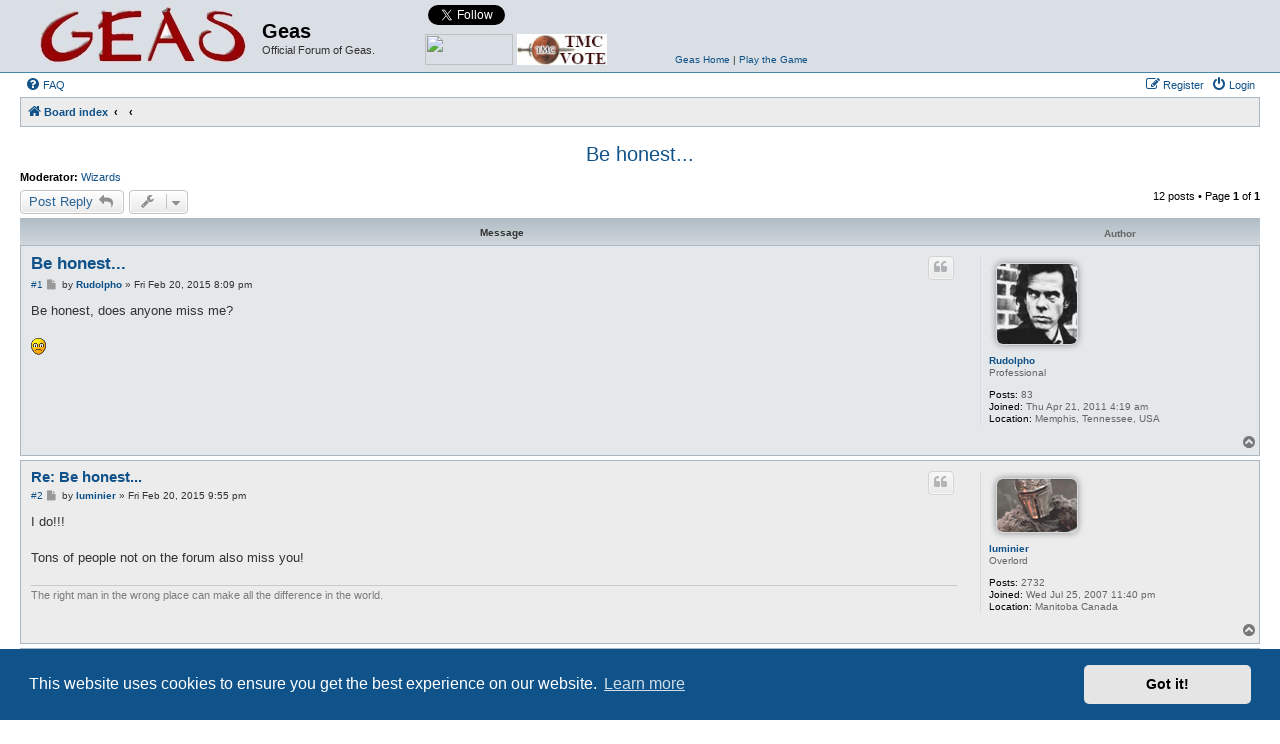

--- FILE ---
content_type: text/html; charset=UTF-8
request_url: http://s95103930.onlinehome.us/geas/forum/viewtopic.php?p=29326&sid=371f61be776fd673afdc2e9e61910915
body_size: 7507
content:
<!DOCTYPE html>
<html dir="ltr" lang="en-gb">
<head>
<meta charset="utf-8" />
<meta http-equiv="X-UA-Compatible" content="IE=edge">
<meta name="viewport" content="width=device-width, initial-scale=1" />

<title>Be honest... - Geas</title>

	<link rel="alternate" type="application/atom+xml" title="Feed - Geas" href="/geas/forum/app.php/feed?sid=8a79ab72ee406a82c336006a308006ad">	<link rel="alternate" type="application/atom+xml" title="Feed - News" href="/geas/forum/app.php/feed/news?sid=8a79ab72ee406a82c336006a308006ad">		<link rel="alternate" type="application/atom+xml" title="Feed - New Topics" href="/geas/forum/app.php/feed/topics?sid=8a79ab72ee406a82c336006a308006ad">	<link rel="alternate" type="application/atom+xml" title="Feed - Active Topics" href="/geas/forum/app.php/feed/topics_active?sid=8a79ab72ee406a82c336006a308006ad">			
	<link rel="canonical" href="http://s95103930.onlinehome.us/geas/forum/viewtopic.php?t=2427">

<!--
	phpBB style name: Allan Style - SUBSILVER
	Based on style:   prosilver (this is the default phpBB3 style)
	Based on style:   subsilver2 (this is the default phpBB3 style)
	Original author:  Tom Beddard ( http://www.subBlue.com/ )
	Modified by:  Allan ( http://x-tk.ru/ )
	Modified by:  Galixte de EzCom ( http://www.ezcom-fr.com/ )	
-->

<link href="./assets/css/font-awesome.min.css?assets_version=20" rel="stylesheet">
<link href="./styles/AllanStyle-SUBSILVER/theme/stylesheet.css?assets_version=20" rel="stylesheet">
<link href="./styles/AllanStyle-SUBSILVER/theme/en/stylesheet.css?assets_version=20" rel="stylesheet">



	<link href="./assets/cookieconsent/cookieconsent.min.css?assets_version=20" rel="stylesheet">

<!--[if lte IE 9]>
	<link href="./styles/AllanStyle-SUBSILVER/theme/tweaks.css?assets_version=20" rel="stylesheet">
<![endif]-->





</head>
<body id="phpbb" class="nojs notouch section-viewtopic ltr ">

<div id="header-subsilver">
	<a id="top" class="top-anchor" accesskey="t"></a>
		<div class="headerbar" role="banner">
					<div class="inner">

			<div id="site-description" class="site-description">
				<a id="logo" class="logo" href="./index.php?sid=8a79ab72ee406a82c336006a308006ad" title="Board index"><span class="site_logo"></span></a>
				<h1>Geas</h1>
				<p>Official Forum of Geas.</p>
				<p class="skiplink"><a href="#start_here">Skip to content</a></p>
			</div>
			
			<div id="geas-connect">			
				<a href="http://www.topmudsites.com/cgi-bin/topmuds/rankem.cgi?id=abhar" target="_blank"><img src="http://www.topmudsites.com/images/vote_mud.gif" border=0 height="31" width="88" style="position:absolute; bottom:0"></a>
				<a href="http://www.mudconnect.com/cgi-bin/vote.cgi?mud=Geas" target="_blank"><img border="0" src="http://www.mudconnect.com/images/tmc_vote.png" alt="Vote for Our Mud on TMC!" border="0" height="31" width="90" style="position:absolute; bottom:0; left:92px">
				<a href="https://twitter.com/GeasMUD" class="twitter-follow-button" data-show-count="false" data-show-screen-name="false">Follow @GeasMUD</a>
<script>!function(d,s,id){var js,fjs=d.getElementsByTagName(s)[0],p=/^http:/.test(d.location)?'http':'https';if(!d.getElementById(id)){js=d.createElement(s);js.id=id;js.src=p+'://platform.twitter.com/widgets.js';fjs.parentNode.insertBefore(js,fjs);}}(document, 'script', 'twitter-wjs');</script>
				<iframe src="http://www.facebook.com/plugins/like.php?href=http%3A%2F%2Fwww.facebook.com%2FGeasMUD&amp;layout=button_count&amp;show_faces=false&amp;width=100&amp;action=like&amp;colorscheme=light&amp;height=20" scrolling="no" frameborder="0" style="border:none; overflow:hidden; width:100px; height:20px;" allowTransparency="true"></iframe>
				<div style="position:absolute; bottom:0; left:250px; width:250px"><a href="http://www.geas.de" target="_blank">Geas Home</a>&nbsp;|&nbsp;<a href="http://www.geas.de/?page_id=92" target="_blank">Play the Game</a></div>
			</div>

									
			</div>
					</div>
</div>


<div id="wrap" class="wrap">
	<div id="page-header">
				<div class="navbar-top" role="navigation">
	<div class="inner">

	<ul id="nav-main" class="nav-main linklist" role="menubar">

		<li id="quick-links" class="quick-links dropdown-container responsive-menu hidden" data-skip-responsive="true">
			<a href="#" class="dropdown-trigger">
				<i class="icon fa-bars fa-fw" aria-hidden="true"></i><span>Quick links</span>
			</a>
			<div class="dropdown">
				<div class="pointer"><div class="pointer-inner"></div></div>
				<ul class="dropdown-contents" role="menu">
					
					
										<li class="separator"></li>

									</ul>
			</div>
		</li>

				<li data-skip-responsive="true">
			<a href="/geas/forum/app.php/help/faq?sid=8a79ab72ee406a82c336006a308006ad" rel="help" title="Frequently Asked Questions" role="menuitem">
				<i class="icon fa-question-circle fa-fw" aria-hidden="true"></i><span>FAQ</span>
			</a>
		</li>
						
			<li class="rightside"  data-skip-responsive="true">
			<a href="./ucp.php?mode=login&amp;redirect=viewtopic.php%3Fp%3D29326&amp;sid=8a79ab72ee406a82c336006a308006ad" title="Login" accesskey="x" role="menuitem">
				<i class="icon fa-power-off fa-fw" aria-hidden="true"></i><span>Login</span>
			</a>
		</li>
					<li class="rightside" data-skip-responsive="true">
				<a href="./ucp.php?mode=register&amp;sid=8a79ab72ee406a82c336006a308006ad" role="menuitem">
					<i class="icon fa-pencil-square-o  fa-fw" aria-hidden="true"></i><span>Register</span>
				</a>
			</li>
						</ul>

	</div>
</div>

<div class="navbar" role="navigation">
	<div class="inner">

	<ul id="nav-breadcrumbs" class="nav-breadcrumbs linklist navlinks" role="menubar">
						<li class="breadcrumbs" itemscope itemtype="http://schema.org/BreadcrumbList">
										<span class="crumb"  itemtype="http://schema.org/ListItem" itemprop="itemListElement" itemscope><a href="./index.php?sid=8a79ab72ee406a82c336006a308006ad" itemprop="url" accesskey="h" data-navbar-reference="index"><i class="icon fa-home fa-fw"></i><span itemprop="title">Board index</span></a></span>

											<span class="crumb"  itemtype="http://schema.org/ListItem" itemprop="itemListElement" itemscope data-forum-id="10"><a href="" itemprop="url"><span itemprop="title"></span></a></span>
															<span class="crumb"  itemtype="http://schema.org/ListItem" itemprop="itemListElement" itemscope data-forum-id="6"><a href="" itemprop="url"><span itemprop="title"></span></a></span>
												</li>
		
			</ul>

	</div>
</div>

	</div>

	
	<a id="start_here" class="anchor"></a>
	<div id="page-body" class="page-body" role="main">
		
		
<h2 class="topic-title"><a href="./viewtopic.php?t=2427&amp;sid=8a79ab72ee406a82c336006a308006ad">Be honest...</a></h2>
<!-- NOTE: remove the style="display: none" when you want to have the forum description on the topic body -->
<div style="display: none !important;">Feeling lonely and want to chat? That's your place to go then. Can't be off-topic enough to not be posted here.<br /></div>
<p>
	<strong>Moderator:</strong> <a href="./memberlist.php?mode=group&amp;g=12&amp;sid=8a79ab72ee406a82c336006a308006ad">Wizards</a>
</p>


<div class="action-bar bar-top">
	
			<a href="./posting.php?mode=reply&amp;t=2427&amp;sid=8a79ab72ee406a82c336006a308006ad" class="button" title="Post a reply">
							<span>Post Reply</span> <i class="icon fa-reply fa-fw" aria-hidden="true"></i>
					</a>
	
			<div class="dropdown-container dropdown-button-control topic-tools">
		<span title="Topic tools" class="button button-secondary dropdown-trigger dropdown-select">
			<i class="icon fa-wrench fa-fw" aria-hidden="true"></i>
			<span class="caret"><i class="icon fa-sort-down fa-fw" aria-hidden="true"></i></span>
		</span>
		<div class="dropdown">
			<div class="pointer"><div class="pointer-inner"></div></div>
			<ul class="dropdown-contents">
																												<li>
					<a href="./viewtopic.php?t=2427&amp;sid=8a79ab72ee406a82c336006a308006ad&amp;view=print" title="Print view" accesskey="p">
						<i class="icon fa-print fa-fw" aria-hidden="true"></i><span>Print view</span>
					</a>
				</li>
											</ul>
		</div>
	</div>
	
	
			<div class="pagination">
			12 posts
							&bull; Page <strong>1</strong> of <strong>1</strong>
					</div>
		</div>




<div id="subsilver-nav-topic">
	<div class="inner"><div class="post has-profile">
		<div class="leftsided postbody subsilver-topic-title">Message</div>
		<div class="leftsided postprofile subsilver-topic-author">Author</div>
	</div></div>
</div>

			<div id="p29326" class="post has-profile bg2">
		<div class="inner">

		<dl class="postprofile" id="profile29326">
			<dt class="has-profile-rank has-avatar">
				<div class="avatar-container">
																<a href="./memberlist.php?mode=viewprofile&amp;u=363&amp;sid=8a79ab72ee406a82c336006a308006ad" class="avatar"><img class="avatar" src="./download/file.php?avatar=363_1350589832.jpg" width="80" height="80" alt="User avatar" /></a>														</div>
								<a href="./memberlist.php?mode=viewprofile&amp;u=363&amp;sid=8a79ab72ee406a82c336006a308006ad" class="username">Rudolpho</a>							</dt>

						<dd class="profile-rank">Professional</dd>			
		<dd class="profile-posts"><strong>Posts:</strong> 83</dd>		<dd class="profile-joined"><strong>Joined:</strong> Thu Apr 21, 2011 4:19 am</dd>		
		
											<dd class="profile-custom-field profile-phpbb_location"><strong>Location:</strong> Memphis, Tennessee, USA</dd>
							
						
		</dl>

		<div class="postbody">
						<div id="post_content29326">

						<h3 class="first"><a href="#p29326">Be honest...</a></h3>

													<ul class="post-buttons">
																																									<li>
							<a href="./posting.php?mode=quote&amp;p=29326&amp;sid=8a79ab72ee406a82c336006a308006ad" title="Reply with quote" class="button button-icon-only">
								<i class="icon fa-quote-left fa-fw" aria-hidden="true"></i><span class="sr-only">Quote</span>
							</a>
						</li>
														</ul>
							
						<p class="author"><span class="posti"><a href="./viewtopic.php?p=29326&amp;sid=8a79ab72ee406a82c336006a308006ad#p29326" onclick="prompt('Message #1',this.href); return false;">#1</a></span> 
									<a class="unread" href="./viewtopic.php?p=29326&amp;sid=8a79ab72ee406a82c336006a308006ad#p29326" title="Post">
						<i class="icon fa-file fa-fw icon-lightgray icon-md" aria-hidden="true"></i><span class="sr-only">Post</span>
					</a>
								<span class="responsive-hide">by <strong><a href="./memberlist.php?mode=viewprofile&amp;u=363&amp;sid=8a79ab72ee406a82c336006a308006ad" class="username">Rudolpho</a></strong> &raquo; </span>Fri Feb 20, 2015 8:09 pm
			</p>
			
			
			
			<div class="content">Be honest, does anyone miss me?<br>
<br>
 <img class="smilies" src="./images/smilies/icon_e_sad.gif" width="15" height="17" alt=":(" title="Sad"></div>

			
			
									
									
						</div>

		</div>

				<div class="back2top">
						<a href="#top" class="top" title="Top">
				<i class="icon fa-chevron-circle-up fa-fw icon-gray" aria-hidden="true"></i>
				<span class="sr-only">Top</span>
			</a>
					</div>
		
		</div>
	</div>

	<hr class="divider" />
				<div id="p29327" class="post has-profile bg1">
		<div class="inner">

		<dl class="postprofile" id="profile29327">
			<dt class="has-profile-rank has-avatar">
				<div class="avatar-container">
																<a href="./memberlist.php?mode=viewprofile&amp;u=162&amp;sid=8a79ab72ee406a82c336006a308006ad" class="avatar"><img class="avatar" src="./download/file.php?avatar=162_1360826425.png" width="80" height="53" alt="User avatar" /></a>														</div>
								<a href="./memberlist.php?mode=viewprofile&amp;u=162&amp;sid=8a79ab72ee406a82c336006a308006ad" class="username">luminier</a>							</dt>

						<dd class="profile-rank">Overlord</dd>			
		<dd class="profile-posts"><strong>Posts:</strong> 2732</dd>		<dd class="profile-joined"><strong>Joined:</strong> Wed Jul 25, 2007 11:40 pm</dd>		
		
											<dd class="profile-custom-field profile-phpbb_location"><strong>Location:</strong> Manitoba Canada</dd>
							
						
		</dl>

		<div class="postbody">
						<div id="post_content29327">

						<h3 ><a href="#p29327">Re: Be honest...</a></h3>

													<ul class="post-buttons">
																																									<li>
							<a href="./posting.php?mode=quote&amp;p=29327&amp;sid=8a79ab72ee406a82c336006a308006ad" title="Reply with quote" class="button button-icon-only">
								<i class="icon fa-quote-left fa-fw" aria-hidden="true"></i><span class="sr-only">Quote</span>
							</a>
						</li>
														</ul>
							
						<p class="author"><span class="posti"><a href="./viewtopic.php?p=29327&amp;sid=8a79ab72ee406a82c336006a308006ad#p29327" onclick="prompt('Message #2',this.href); return false;">#2</a></span> 
									<a class="unread" href="./viewtopic.php?p=29327&amp;sid=8a79ab72ee406a82c336006a308006ad#p29327" title="Post">
						<i class="icon fa-file fa-fw icon-lightgray icon-md" aria-hidden="true"></i><span class="sr-only">Post</span>
					</a>
								<span class="responsive-hide">by <strong><a href="./memberlist.php?mode=viewprofile&amp;u=162&amp;sid=8a79ab72ee406a82c336006a308006ad" class="username">luminier</a></strong> &raquo; </span>Fri Feb 20, 2015 9:55 pm
			</p>
			
			
			
			<div class="content">I do!!!<br>
<br>
Tons of people not on the forum also miss you!</div>

			
			
									
									<div id="sig29327" class="signature">The right man in the wrong place can make all the difference in the world.</div>
						</div>

		</div>

				<div class="back2top">
						<a href="#top" class="top" title="Top">
				<i class="icon fa-chevron-circle-up fa-fw icon-gray" aria-hidden="true"></i>
				<span class="sr-only">Top</span>
			</a>
					</div>
		
		</div>
	</div>

	<hr class="divider" />
				<div id="p29330" class="post has-profile bg2">
		<div class="inner">

		<dl class="postprofile" id="profile29330">
			<dt class="has-profile-rank no-avatar">
				<div class="avatar-container">
																			</div>
								<a href="./memberlist.php?mode=viewprofile&amp;u=462&amp;sid=8a79ab72ee406a82c336006a308006ad" class="username">Wade</a>							</dt>

						<dd class="profile-rank">Professional</dd>			
		<dd class="profile-posts"><strong>Posts:</strong> 85</dd>		<dd class="profile-joined"><strong>Joined:</strong> Thu Aug 21, 2014 9:35 pm</dd>		
		
						
						
		</dl>

		<div class="postbody">
						<div id="post_content29330">

						<h3 ><a href="#p29330">Re: Be honest...</a></h3>

													<ul class="post-buttons">
																																									<li>
							<a href="./posting.php?mode=quote&amp;p=29330&amp;sid=8a79ab72ee406a82c336006a308006ad" title="Reply with quote" class="button button-icon-only">
								<i class="icon fa-quote-left fa-fw" aria-hidden="true"></i><span class="sr-only">Quote</span>
							</a>
						</li>
														</ul>
							
						<p class="author"><span class="posti"><a href="./viewtopic.php?p=29330&amp;sid=8a79ab72ee406a82c336006a308006ad#p29330" onclick="prompt('Message #3',this.href); return false;">#3</a></span> 
									<a class="unread" href="./viewtopic.php?p=29330&amp;sid=8a79ab72ee406a82c336006a308006ad#p29330" title="Post">
						<i class="icon fa-file fa-fw icon-lightgray icon-md" aria-hidden="true"></i><span class="sr-only">Post</span>
					</a>
								<span class="responsive-hide">by <strong><a href="./memberlist.php?mode=viewprofile&amp;u=462&amp;sid=8a79ab72ee406a82c336006a308006ad" class="username">Wade</a></strong> &raquo; </span>Sat Feb 21, 2015 12:07 am
			</p>
			
			
			
			<div class="content">Either way you should come play <img class="smilies" src="./images/smilies/icon_e_smile.gif" width="15" height="17" alt=":)" title="Smile"></div>

			
			
									
									
						</div>

		</div>

				<div class="back2top">
						<a href="#top" class="top" title="Top">
				<i class="icon fa-chevron-circle-up fa-fw icon-gray" aria-hidden="true"></i>
				<span class="sr-only">Top</span>
			</a>
					</div>
		
		</div>
	</div>

	<hr class="divider" />
				<div id="p29331" class="post has-profile bg1">
		<div class="inner">

		<dl class="postprofile" id="profile29331">
			<dt class="has-profile-rank no-avatar">
				<div class="avatar-container">
																			</div>
								<a href="./memberlist.php?mode=viewprofile&amp;u=371&amp;sid=8a79ab72ee406a82c336006a308006ad" class="username">ghalt</a>							</dt>

						<dd class="profile-rank">Master</dd>			
		<dd class="profile-posts"><strong>Posts:</strong> 210</dd>		<dd class="profile-joined"><strong>Joined:</strong> Mon Jun 20, 2011 11:10 pm</dd>		
		
						
						
		</dl>

		<div class="postbody">
						<div id="post_content29331">

						<h3 ><a href="#p29331">Re: Be honest...</a></h3>

													<ul class="post-buttons">
																																									<li>
							<a href="./posting.php?mode=quote&amp;p=29331&amp;sid=8a79ab72ee406a82c336006a308006ad" title="Reply with quote" class="button button-icon-only">
								<i class="icon fa-quote-left fa-fw" aria-hidden="true"></i><span class="sr-only">Quote</span>
							</a>
						</li>
														</ul>
							
						<p class="author"><span class="posti"><a href="./viewtopic.php?p=29331&amp;sid=8a79ab72ee406a82c336006a308006ad#p29331" onclick="prompt('Message #4',this.href); return false;">#4</a></span> 
									<a class="unread" href="./viewtopic.php?p=29331&amp;sid=8a79ab72ee406a82c336006a308006ad#p29331" title="Post">
						<i class="icon fa-file fa-fw icon-lightgray icon-md" aria-hidden="true"></i><span class="sr-only">Post</span>
					</a>
								<span class="responsive-hide">by <strong><a href="./memberlist.php?mode=viewprofile&amp;u=371&amp;sid=8a79ab72ee406a82c336006a308006ad" class="username">ghalt</a></strong> &raquo; </span>Sat Feb 21, 2015 1:21 am
			</p>
			
			
			
			<div class="content">Yes.<br>
<br>
Someone missed you. ^^</div>

			
			
									
									
						</div>

		</div>

				<div class="back2top">
						<a href="#top" class="top" title="Top">
				<i class="icon fa-chevron-circle-up fa-fw icon-gray" aria-hidden="true"></i>
				<span class="sr-only">Top</span>
			</a>
					</div>
		
		</div>
	</div>

	<hr class="divider" />
				<div id="p29332" class="post has-profile bg2">
		<div class="inner">

		<dl class="postprofile" id="profile29332">
			<dt class="has-profile-rank has-avatar">
				<div class="avatar-container">
																<a href="./memberlist.php?mode=viewprofile&amp;u=348&amp;sid=8a79ab72ee406a82c336006a308006ad" class="avatar"><img class="avatar" src="./download/file.php?avatar=348_1294963025.jpg" width="80" height="80" alt="User avatar" /></a>														</div>
								<a href="./memberlist.php?mode=viewprofile&amp;u=348&amp;sid=8a79ab72ee406a82c336006a308006ad" class="username">Eluriel</a>							</dt>

						<dd class="profile-rank">Master</dd>			
		<dd class="profile-posts"><strong>Posts:</strong> 195</dd>		<dd class="profile-joined"><strong>Joined:</strong> Thu Jan 13, 2011 7:40 pm</dd>		
		
						
						
		</dl>

		<div class="postbody">
						<div id="post_content29332">

						<h3 ><a href="#p29332">Re: Be honest...</a></h3>

													<ul class="post-buttons">
																																									<li>
							<a href="./posting.php?mode=quote&amp;p=29332&amp;sid=8a79ab72ee406a82c336006a308006ad" title="Reply with quote" class="button button-icon-only">
								<i class="icon fa-quote-left fa-fw" aria-hidden="true"></i><span class="sr-only">Quote</span>
							</a>
						</li>
														</ul>
							
						<p class="author"><span class="posti"><a href="./viewtopic.php?p=29332&amp;sid=8a79ab72ee406a82c336006a308006ad#p29332" onclick="prompt('Message #5',this.href); return false;">#5</a></span> 
									<a class="unread" href="./viewtopic.php?p=29332&amp;sid=8a79ab72ee406a82c336006a308006ad#p29332" title="Post">
						<i class="icon fa-file fa-fw icon-lightgray icon-md" aria-hidden="true"></i><span class="sr-only">Post</span>
					</a>
								<span class="responsive-hide">by <strong><a href="./memberlist.php?mode=viewprofile&amp;u=348&amp;sid=8a79ab72ee406a82c336006a308006ad" class="username">Eluriel</a></strong> &raquo; </span>Sat Feb 21, 2015 2:41 am
			</p>
			
			
			
			<div class="content">Yes!  Not playing Eluriel currently, but playing another character.  If Rudolpho comes back, I may just have to log on though. <img class="smilies" src="./images/smilies/icon_razz.gif" width="15" height="15" alt=":P" title="Razz"></div>

			
			
									
									
						</div>

		</div>

				<div class="back2top">
						<a href="#top" class="top" title="Top">
				<i class="icon fa-chevron-circle-up fa-fw icon-gray" aria-hidden="true"></i>
				<span class="sr-only">Top</span>
			</a>
					</div>
		
		</div>
	</div>

	<hr class="divider" />
				<div id="p29336" class="post has-profile bg1">
		<div class="inner">

		<dl class="postprofile" id="profile29336">
			<dt class="has-profile-rank no-avatar">
				<div class="avatar-container">
																			</div>
								<a href="./memberlist.php?mode=viewprofile&amp;u=351&amp;sid=8a79ab72ee406a82c336006a308006ad" class="username">glorfindel</a>							</dt>

						<dd class="profile-rank">Hero</dd>			
		<dd class="profile-posts"><strong>Posts:</strong> 285</dd>		<dd class="profile-joined"><strong>Joined:</strong> Fri Jan 28, 2011 2:08 pm</dd>		
		
						
						
		</dl>

		<div class="postbody">
						<div id="post_content29336">

						<h3 ><a href="#p29336">Re: Be honest...</a></h3>

													<ul class="post-buttons">
																																									<li>
							<a href="./posting.php?mode=quote&amp;p=29336&amp;sid=8a79ab72ee406a82c336006a308006ad" title="Reply with quote" class="button button-icon-only">
								<i class="icon fa-quote-left fa-fw" aria-hidden="true"></i><span class="sr-only">Quote</span>
							</a>
						</li>
														</ul>
							
						<p class="author"><span class="posti"><a href="./viewtopic.php?p=29336&amp;sid=8a79ab72ee406a82c336006a308006ad#p29336" onclick="prompt('Message #6',this.href); return false;">#6</a></span> 
									<a class="unread" href="./viewtopic.php?p=29336&amp;sid=8a79ab72ee406a82c336006a308006ad#p29336" title="Post">
						<i class="icon fa-file fa-fw icon-lightgray icon-md" aria-hidden="true"></i><span class="sr-only">Post</span>
					</a>
								<span class="responsive-hide">by <strong><a href="./memberlist.php?mode=viewprofile&amp;u=351&amp;sid=8a79ab72ee406a82c336006a308006ad" class="username">glorfindel</a></strong> &raquo; </span>Sun Feb 22, 2015 11:59 am
			</p>
			
			
			
			<div class="content">Every halfway decent player away from the game makes it more dull, so get back on there <img class="smilies" src="./images/smilies/icon_e_wink.gif" width="15" height="17" alt=";)" title="Wink"></div>

			
			
									
									
						</div>

		</div>

				<div class="back2top">
						<a href="#top" class="top" title="Top">
				<i class="icon fa-chevron-circle-up fa-fw icon-gray" aria-hidden="true"></i>
				<span class="sr-only">Top</span>
			</a>
					</div>
		
		</div>
	</div>

	<hr class="divider" />
				<div id="p29338" class="post has-profile bg2">
		<div class="inner">

		<dl class="postprofile" id="profile29338">
			<dt class="has-profile-rank has-avatar">
				<div class="avatar-container">
																<a href="./memberlist.php?mode=viewprofile&amp;u=430&amp;sid=8a79ab72ee406a82c336006a308006ad" class="avatar"><img class="avatar" src="./download/file.php?avatar=430_1428957595.jpg" width="79" height="80" alt="User avatar" /></a>														</div>
								<a href="./memberlist.php?mode=viewprofile&amp;u=430&amp;sid=8a79ab72ee406a82c336006a308006ad" class="username">Reptar</a>							</dt>

						<dd class="profile-rank">Journeyman</dd>			
		<dd class="profile-posts"><strong>Posts:</strong> 57</dd>		<dd class="profile-joined"><strong>Joined:</strong> Tue Jan 15, 2013 7:18 pm</dd>		
		
						
						
		</dl>

		<div class="postbody">
						<div id="post_content29338">

						<h3 ><a href="#p29338">Re: Be honest...</a></h3>

													<ul class="post-buttons">
																																									<li>
							<a href="./posting.php?mode=quote&amp;p=29338&amp;sid=8a79ab72ee406a82c336006a308006ad" title="Reply with quote" class="button button-icon-only">
								<i class="icon fa-quote-left fa-fw" aria-hidden="true"></i><span class="sr-only">Quote</span>
							</a>
						</li>
														</ul>
							
						<p class="author"><span class="posti"><a href="./viewtopic.php?p=29338&amp;sid=8a79ab72ee406a82c336006a308006ad#p29338" onclick="prompt('Message #7',this.href); return false;">#7</a></span> 
									<a class="unread" href="./viewtopic.php?p=29338&amp;sid=8a79ab72ee406a82c336006a308006ad#p29338" title="Post">
						<i class="icon fa-file fa-fw icon-lightgray icon-md" aria-hidden="true"></i><span class="sr-only">Post</span>
					</a>
								<span class="responsive-hide">by <strong><a href="./memberlist.php?mode=viewprofile&amp;u=430&amp;sid=8a79ab72ee406a82c336006a308006ad" class="username">Reptar</a></strong> &raquo; </span>Sun Feb 22, 2015 2:59 pm
			</p>
			
			
			
			<div class="content">Yey!</div>

			
			
									
									
						</div>

		</div>

				<div class="back2top">
						<a href="#top" class="top" title="Top">
				<i class="icon fa-chevron-circle-up fa-fw icon-gray" aria-hidden="true"></i>
				<span class="sr-only">Top</span>
			</a>
					</div>
		
		</div>
	</div>

	<hr class="divider" />
				<div id="p29339" class="post has-profile bg1">
		<div class="inner">

		<dl class="postprofile" id="profile29339">
			<dt class="has-profile-rank has-avatar">
				<div class="avatar-container">
																<a href="./memberlist.php?mode=viewprofile&amp;u=162&amp;sid=8a79ab72ee406a82c336006a308006ad" class="avatar"><img class="avatar" src="./download/file.php?avatar=162_1360826425.png" width="80" height="53" alt="User avatar" /></a>														</div>
								<a href="./memberlist.php?mode=viewprofile&amp;u=162&amp;sid=8a79ab72ee406a82c336006a308006ad" class="username">luminier</a>							</dt>

						<dd class="profile-rank">Overlord</dd>			
		<dd class="profile-posts"><strong>Posts:</strong> 2732</dd>		<dd class="profile-joined"><strong>Joined:</strong> Wed Jul 25, 2007 11:40 pm</dd>		
		
											<dd class="profile-custom-field profile-phpbb_location"><strong>Location:</strong> Manitoba Canada</dd>
							
						
		</dl>

		<div class="postbody">
						<div id="post_content29339">

						<h3 ><a href="#p29339">Re: Be honest...</a></h3>

													<ul class="post-buttons">
																																									<li>
							<a href="./posting.php?mode=quote&amp;p=29339&amp;sid=8a79ab72ee406a82c336006a308006ad" title="Reply with quote" class="button button-icon-only">
								<i class="icon fa-quote-left fa-fw" aria-hidden="true"></i><span class="sr-only">Quote</span>
							</a>
						</li>
														</ul>
							
						<p class="author"><span class="posti"><a href="./viewtopic.php?p=29339&amp;sid=8a79ab72ee406a82c336006a308006ad#p29339" onclick="prompt('Message #8',this.href); return false;">#8</a></span> 
									<a class="unread" href="./viewtopic.php?p=29339&amp;sid=8a79ab72ee406a82c336006a308006ad#p29339" title="Post">
						<i class="icon fa-file fa-fw icon-lightgray icon-md" aria-hidden="true"></i><span class="sr-only">Post</span>
					</a>
								<span class="responsive-hide">by <strong><a href="./memberlist.php?mode=viewprofile&amp;u=162&amp;sid=8a79ab72ee406a82c336006a308006ad" class="username">luminier</a></strong> &raquo; </span>Sun Feb 22, 2015 3:38 pm
			</p>
			
			
			
			<div class="content"><blockquote><div><cite>glorfindel wrote:</cite>Every halfway decent player away from the game makes it more dull, so get back on there <img class="smilies" src="./images/smilies/icon_e_wink.gif" width="15" height="17" alt=";)" title="Wink"></div></blockquote>

<br>
Well after that ringing endorsement, how could you not come back!<br>
<br>
<br>
@glorfindel I know what you meant I'm just bugging you</div>

			
			
									
									<div id="sig29339" class="signature">The right man in the wrong place can make all the difference in the world.</div>
						</div>

		</div>

				<div class="back2top">
						<a href="#top" class="top" title="Top">
				<i class="icon fa-chevron-circle-up fa-fw icon-gray" aria-hidden="true"></i>
				<span class="sr-only">Top</span>
			</a>
					</div>
		
		</div>
	</div>

	<hr class="divider" />
				<div id="p29340" class="post has-profile bg2">
		<div class="inner">

		<dl class="postprofile" id="profile29340">
			<dt class="has-profile-rank has-avatar">
				<div class="avatar-container">
																<a href="./memberlist.php?mode=viewprofile&amp;u=430&amp;sid=8a79ab72ee406a82c336006a308006ad" class="avatar"><img class="avatar" src="./download/file.php?avatar=430_1428957595.jpg" width="79" height="80" alt="User avatar" /></a>														</div>
								<a href="./memberlist.php?mode=viewprofile&amp;u=430&amp;sid=8a79ab72ee406a82c336006a308006ad" class="username">Reptar</a>							</dt>

						<dd class="profile-rank">Journeyman</dd>			
		<dd class="profile-posts"><strong>Posts:</strong> 57</dd>		<dd class="profile-joined"><strong>Joined:</strong> Tue Jan 15, 2013 7:18 pm</dd>		
		
						
						
		</dl>

		<div class="postbody">
						<div id="post_content29340">

						<h3 ><a href="#p29340">Re: Be honest...</a></h3>

													<ul class="post-buttons">
																																									<li>
							<a href="./posting.php?mode=quote&amp;p=29340&amp;sid=8a79ab72ee406a82c336006a308006ad" title="Reply with quote" class="button button-icon-only">
								<i class="icon fa-quote-left fa-fw" aria-hidden="true"></i><span class="sr-only">Quote</span>
							</a>
						</li>
														</ul>
							
						<p class="author"><span class="posti"><a href="./viewtopic.php?p=29340&amp;sid=8a79ab72ee406a82c336006a308006ad#p29340" onclick="prompt('Message #9',this.href); return false;">#9</a></span> 
									<a class="unread" href="./viewtopic.php?p=29340&amp;sid=8a79ab72ee406a82c336006a308006ad#p29340" title="Post">
						<i class="icon fa-file fa-fw icon-lightgray icon-md" aria-hidden="true"></i><span class="sr-only">Post</span>
					</a>
								<span class="responsive-hide">by <strong><a href="./memberlist.php?mode=viewprofile&amp;u=430&amp;sid=8a79ab72ee406a82c336006a308006ad" class="username">Reptar</a></strong> &raquo; </span>Sun Feb 22, 2015 3:59 pm
			</p>
			
			
			
			<div class="content">The real question is, did you miss us?  <img class="smilies" src="./images/smilies/icon_e_biggrin.gif" width="15" height="17" alt=":D" title="Very Happy"></div>

			
			
									
									
						</div>

		</div>

				<div class="back2top">
						<a href="#top" class="top" title="Top">
				<i class="icon fa-chevron-circle-up fa-fw icon-gray" aria-hidden="true"></i>
				<span class="sr-only">Top</span>
			</a>
					</div>
		
		</div>
	</div>

	<hr class="divider" />
				<div id="p29342" class="post has-profile bg1">
		<div class="inner">

		<dl class="postprofile" id="profile29342">
			<dt class="has-profile-rank no-avatar">
				<div class="avatar-container">
																			</div>
								<a href="./memberlist.php?mode=viewprofile&amp;u=351&amp;sid=8a79ab72ee406a82c336006a308006ad" class="username">glorfindel</a>							</dt>

						<dd class="profile-rank">Hero</dd>			
		<dd class="profile-posts"><strong>Posts:</strong> 285</dd>		<dd class="profile-joined"><strong>Joined:</strong> Fri Jan 28, 2011 2:08 pm</dd>		
		
						
						
		</dl>

		<div class="postbody">
						<div id="post_content29342">

						<h3 ><a href="#p29342">Re: Be honest...</a></h3>

													<ul class="post-buttons">
																																									<li>
							<a href="./posting.php?mode=quote&amp;p=29342&amp;sid=8a79ab72ee406a82c336006a308006ad" title="Reply with quote" class="button button-icon-only">
								<i class="icon fa-quote-left fa-fw" aria-hidden="true"></i><span class="sr-only">Quote</span>
							</a>
						</li>
														</ul>
							
						<p class="author"><span class="posti"><a href="./viewtopic.php?p=29342&amp;sid=8a79ab72ee406a82c336006a308006ad#p29342" onclick="prompt('Message #10',this.href); return false;">#10</a></span> 
									<a class="unread" href="./viewtopic.php?p=29342&amp;sid=8a79ab72ee406a82c336006a308006ad#p29342" title="Post">
						<i class="icon fa-file fa-fw icon-lightgray icon-md" aria-hidden="true"></i><span class="sr-only">Post</span>
					</a>
								<span class="responsive-hide">by <strong><a href="./memberlist.php?mode=viewprofile&amp;u=351&amp;sid=8a79ab72ee406a82c336006a308006ad" class="username">glorfindel</a></strong> &raquo; </span>Sun Feb 22, 2015 7:24 pm
			</p>
			
			
			
			<div class="content"><blockquote><div><cite>luminier wrote:</cite>
Well after that ringing endorsement, how could you not come back!<br>
<br>
<br>
@glorfindel I know what you meant I'm just bugging you</div></blockquote>

How dareth thee mock me! ? <img class="smilies" src="./images/smilies/icon_e_wink.gif" width="15" height="17" alt=";-)" title="Wink"><br>
<br>
I was just being efficient and encouraging more people then poRudolpho to get back into the game <img class="smilies" src="./images/smilies/icon_e_wink.gif" width="15" height="17" alt=";)" title="Wink"></div>

			
			
									
									
						</div>

		</div>

				<div class="back2top">
						<a href="#top" class="top" title="Top">
				<i class="icon fa-chevron-circle-up fa-fw icon-gray" aria-hidden="true"></i>
				<span class="sr-only">Top</span>
			</a>
					</div>
		
		</div>
	</div>

	<hr class="divider" />
				<div id="p29344" class="post has-profile bg2">
		<div class="inner">

		<dl class="postprofile" id="profile29344">
			<dt class="has-profile-rank has-avatar">
				<div class="avatar-container">
																<a href="./memberlist.php?mode=viewprofile&amp;u=363&amp;sid=8a79ab72ee406a82c336006a308006ad" class="avatar"><img class="avatar" src="./download/file.php?avatar=363_1350589832.jpg" width="80" height="80" alt="User avatar" /></a>														</div>
								<a href="./memberlist.php?mode=viewprofile&amp;u=363&amp;sid=8a79ab72ee406a82c336006a308006ad" class="username">Rudolpho</a>							</dt>

						<dd class="profile-rank">Professional</dd>			
		<dd class="profile-posts"><strong>Posts:</strong> 83</dd>		<dd class="profile-joined"><strong>Joined:</strong> Thu Apr 21, 2011 4:19 am</dd>		
		
											<dd class="profile-custom-field profile-phpbb_location"><strong>Location:</strong> Memphis, Tennessee, USA</dd>
							
						
		</dl>

		<div class="postbody">
						<div id="post_content29344">

						<h3 ><a href="#p29344">Re: Be honest...</a></h3>

													<ul class="post-buttons">
																																									<li>
							<a href="./posting.php?mode=quote&amp;p=29344&amp;sid=8a79ab72ee406a82c336006a308006ad" title="Reply with quote" class="button button-icon-only">
								<i class="icon fa-quote-left fa-fw" aria-hidden="true"></i><span class="sr-only">Quote</span>
							</a>
						</li>
														</ul>
							
						<p class="author"><span class="posti"><a href="./viewtopic.php?p=29344&amp;sid=8a79ab72ee406a82c336006a308006ad#p29344" onclick="prompt('Message #11',this.href); return false;">#11</a></span> 
									<a class="unread" href="./viewtopic.php?p=29344&amp;sid=8a79ab72ee406a82c336006a308006ad#p29344" title="Post">
						<i class="icon fa-file fa-fw icon-lightgray icon-md" aria-hidden="true"></i><span class="sr-only">Post</span>
					</a>
								<span class="responsive-hide">by <strong><a href="./memberlist.php?mode=viewprofile&amp;u=363&amp;sid=8a79ab72ee406a82c336006a308006ad" class="username">Rudolpho</a></strong> &raquo; </span>Mon Feb 23, 2015 7:02 pm
			</p>
			
			
			
			<div class="content"><blockquote><div><cite>Reptar wrote:</cite>The real question is, did you miss us?  <img class="smilies" src="./images/smilies/icon_e_biggrin.gif" width="15" height="17" alt=":D" title="Very Happy"></div></blockquote>

Little bit.</div>

			
			
									
									
						</div>

		</div>

				<div class="back2top">
						<a href="#top" class="top" title="Top">
				<i class="icon fa-chevron-circle-up fa-fw icon-gray" aria-hidden="true"></i>
				<span class="sr-only">Top</span>
			</a>
					</div>
		
		</div>
	</div>

	<hr class="divider" />
				<div id="p29348" class="post has-profile bg1">
		<div class="inner">

		<dl class="postprofile" id="profile29348">
			<dt class="has-profile-rank has-avatar">
				<div class="avatar-container">
																<a href="./memberlist.php?mode=viewprofile&amp;u=378&amp;sid=8a79ab72ee406a82c336006a308006ad" class="avatar"><img class="avatar" src="./download/file.php?avatar=378_1495989724.jpg" width="80" height="80" alt="User avatar" /></a>														</div>
								<a href="./memberlist.php?mode=viewprofile&amp;u=378&amp;sid=8a79ab72ee406a82c336006a308006ad" class="username">Arsicas</a>							</dt>

						<dd class="profile-rank">Master</dd>			
		<dd class="profile-posts"><strong>Posts:</strong> 247</dd>		<dd class="profile-joined"><strong>Joined:</strong> Sun Aug 07, 2011 4:20 am</dd>		
		
						
						
		</dl>

		<div class="postbody">
						<div id="post_content29348">

						<h3 ><a href="#p29348">Re: Be honest...</a></h3>

													<ul class="post-buttons">
																																									<li>
							<a href="./posting.php?mode=quote&amp;p=29348&amp;sid=8a79ab72ee406a82c336006a308006ad" title="Reply with quote" class="button button-icon-only">
								<i class="icon fa-quote-left fa-fw" aria-hidden="true"></i><span class="sr-only">Quote</span>
							</a>
						</li>
														</ul>
							
						<p class="author"><span class="posti"><a href="./viewtopic.php?p=29348&amp;sid=8a79ab72ee406a82c336006a308006ad#p29348" onclick="prompt('Message #12',this.href); return false;">#12</a></span> 
									<a class="unread" href="./viewtopic.php?p=29348&amp;sid=8a79ab72ee406a82c336006a308006ad#p29348" title="Post">
						<i class="icon fa-file fa-fw icon-lightgray icon-md" aria-hidden="true"></i><span class="sr-only">Post</span>
					</a>
								<span class="responsive-hide">by <strong><a href="./memberlist.php?mode=viewprofile&amp;u=378&amp;sid=8a79ab72ee406a82c336006a308006ad" class="username">Arsicas</a></strong> &raquo; </span>Mon Feb 23, 2015 8:57 pm
			</p>
			
			
			
			<div class="content">I think I gave up Geas for the better part of a year.  It just keeps pulling you back...</div>

			
			
									
									<div id="sig29348" class="signature">Duncan hisses in Common: love not keepzss zssomeone alive<br>
You speak softly in Common: Sometimes it's all that keeps one<br>
alive.<br>
You smile slightly.</div>
						</div>

		</div>

				<div class="back2top">
						<a href="#top" class="top" title="Top">
				<i class="icon fa-chevron-circle-up fa-fw icon-gray" aria-hidden="true"></i>
				<span class="sr-only">Top</span>
			</a>
					</div>
		
		</div>
	</div>

	<hr class="divider" />
	

	<div class="action-bar bar-bottom">
	
			<a href="./posting.php?mode=reply&amp;t=2427&amp;sid=8a79ab72ee406a82c336006a308006ad" class="button" title="Post a reply">
							<span>Post Reply</span> <i class="icon fa-reply fa-fw" aria-hidden="true"></i>
					</a>
		
		<div class="dropdown-container dropdown-button-control topic-tools">
		<span title="Topic tools" class="button button-secondary dropdown-trigger dropdown-select">
			<i class="icon fa-wrench fa-fw" aria-hidden="true"></i>
			<span class="caret"><i class="icon fa-sort-down fa-fw" aria-hidden="true"></i></span>
		</span>
		<div class="dropdown">
			<div class="pointer"><div class="pointer-inner"></div></div>
			<ul class="dropdown-contents">
																												<li>
					<a href="./viewtopic.php?t=2427&amp;sid=8a79ab72ee406a82c336006a308006ad&amp;view=print" title="Print view" accesskey="p">
						<i class="icon fa-print fa-fw" aria-hidden="true"></i><span>Print view</span>
					</a>
				</li>
											</ul>
		</div>
	</div>

			<form method="post" action="./viewtopic.php?t=2427&amp;sid=8a79ab72ee406a82c336006a308006ad">
		<div class="dropdown-container dropdown-container-left dropdown-button-control sort-tools">
	<span title="Display and sorting options" class="button button-secondary dropdown-trigger dropdown-select">
		<i class="icon fa-sort-amount-asc fa-fw" aria-hidden="true"></i>
		<span class="caret"><i class="icon fa-sort-down fa-fw" aria-hidden="true"></i></span>
	</span>
	<div class="dropdown hidden">
		<div class="pointer"><div class="pointer-inner"></div></div>
		<div class="dropdown-contents">
			<fieldset class="display-options">
							<label>Display: <select name="st" id="st"><option value="0" selected="selected">All posts</option><option value="1">1 day</option><option value="7">7 days</option><option value="14">2 weeks</option><option value="30">1 month</option><option value="90">3 months</option><option value="180">6 months</option><option value="365">1 year</option></select></label>
								<label>Sort by: <select name="sk" id="sk"><option value="a">Author</option><option value="t" selected="selected">Post time</option><option value="s">Subject</option></select></label>
				<label>Direction: <select name="sd" id="sd"><option value="a" selected="selected">Ascending</option><option value="d">Descending</option></select></label>
								<hr class="dashed" />
				<input type="submit" class="button2" name="sort" value="Go" />
						</fieldset>
		</div>
	</div>
</div>
		</form>
	
	
	
			<div class="pagination">
			12 posts
							&bull; Page <strong>1</strong> of <strong>1</strong>
					</div>
	</div>


<div class="action-bar actions-jump">
		<p class="jumpbox-return">
		<a href="./viewforum.php?f=6&amp;sid=8a79ab72ee406a82c336006a308006ad" class="left-box arrow-left" accesskey="r">
			<i class="icon fa-angle-left fa-fw icon-black" aria-hidden="true"></i><span>Return to “OOC Chat”</span>
		</a>
	</p>
	
		<div class="jumpbox dropdown-container dropdown-container-right dropdown-up dropdown-left dropdown-button-control" id="jumpbox">
			<span title="Jump to" class="button button-secondary dropdown-trigger dropdown-select">
				<span>Jump to</span>
				<span class="caret"><i class="icon fa-sort-down fa-fw" aria-hidden="true"></i></span>
			</span>
		<div class="dropdown">
			<div class="pointer"><div class="pointer-inner"></div></div>
			<ul class="dropdown-contents">
																				<li><a href="./viewforum.php?f=10&amp;sid=8a79ab72ee406a82c336006a308006ad" class="jumpbox-cat-link"> <span> Geas MUD</span></a></li>
																<li><a href="./viewforum.php?f=7&amp;sid=8a79ab72ee406a82c336006a308006ad" class="jumpbox-sub-link"><span class="spacer"></span> <span>&#8627; &nbsp; General</span></a></li>
																<li><a href="./viewforum.php?f=3&amp;sid=8a79ab72ee406a82c336006a308006ad" class="jumpbox-sub-link"><span class="spacer"></span> <span>&#8627; &nbsp; Roleplay</span></a></li>
																<li><a href="./viewforum.php?f=4&amp;sid=8a79ab72ee406a82c336006a308006ad" class="jumpbox-sub-link"><span class="spacer"></span> <span>&#8627; &nbsp; Newbie Help</span></a></li>
																<li><a href="./viewforum.php?f=5&amp;sid=8a79ab72ee406a82c336006a308006ad" class="jumpbox-sub-link"><span class="spacer"></span> <span>&#8627; &nbsp; MUD Party</span></a></li>
																<li><a href="./viewforum.php?f=6&amp;sid=8a79ab72ee406a82c336006a308006ad" class="jumpbox-sub-link"><span class="spacer"></span> <span>&#8627; &nbsp; OOC Chat</span></a></li>
											</ul>
		</div>
	</div>

	</div>


			</div>


<div id="page-footer" class="page-footer" role="contentinfo">
	<div class="navbar" role="navigation">
	<div class="inner">

	<ul id="nav-footer" class="nav-footer linklist" role="menubar">
		<li class="breadcrumbs">
									<span class="crumb"><a href="./index.php?sid=8a79ab72ee406a82c336006a308006ad" data-navbar-reference="index"><i class="icon fa-home fa-fw" aria-hidden="true"></i><span>Board index</span></a></span>					</li>
		
				<li class="rightside">All times are <span title="UTC-4">UTC-04:00</span></li>
							<li class="rightside">
				<a href="./ucp.php?mode=delete_cookies&amp;sid=8a79ab72ee406a82c336006a308006ad" data-ajax="true" data-refresh="true" role="menuitem">
					<i class="icon fa-trash fa-fw" aria-hidden="true"></i><span>Delete cookies</span>
				</a>
			</li>
																<li class="rightside" data-last-responsive="true">
				<a href="./memberlist.php?mode=contactadmin&amp;sid=8a79ab72ee406a82c336006a308006ad" role="menuitem">
					<i class="icon fa-envelope fa-fw" aria-hidden="true"></i><span>Contact us</span>
				</a>
			</li>
			</ul>

	</div>
</div>

	<div class="copyright">
				<!-- WARNING NO DELETE -->Style developer by <a href="http://tricolor.x-tk.ru/">forum tricolor tv</a>, <!-- END WARNING NO DELETE -->
		<p class="footer-row">
			<span class="footer-copyright">Powered by <a href="https://www.phpbb.com/">phpBB</a>&reg; Forum Software &copy; phpBB Limited</span>
		</p>
						<p class="footer-row">
			<a class="footer-link" href="./ucp.php?mode=privacy&amp;sid=8a79ab72ee406a82c336006a308006ad" title="Privacy" role="menuitem">
				<span class="footer-link-text">Privacy</span>
			</a>
			|
			<a class="footer-link" href="./ucp.php?mode=terms&amp;sid=8a79ab72ee406a82c336006a308006ad" title="Terms" role="menuitem">
				<span class="footer-link-text">Terms</span>
			</a>
		</p>
					</div>

	<div id="darkenwrapper" class="darkenwrapper" data-ajax-error-title="AJAX error" data-ajax-error-text="Something went wrong when processing your request." data-ajax-error-text-abort="User aborted request." data-ajax-error-text-timeout="Your request timed out; please try again." data-ajax-error-text-parsererror="Something went wrong with the request and the server returned an invalid reply.">
		<div id="darken" class="darken">&nbsp;</div>
	</div>

	<div id="phpbb_alert" class="phpbb_alert" data-l-err="Error" data-l-timeout-processing-req="Request timed out.">
		<a href="#" class="alert_close">
			<i class="icon fa-times-circle fa-fw" aria-hidden="true"></i>
		</a>
		<h3 class="alert_title">&nbsp;</h3><p class="alert_text"></p>
	</div>
	<div id="phpbb_confirm" class="phpbb_alert">
		<a href="#" class="alert_close">
			<i class="icon fa-times-circle fa-fw" aria-hidden="true"></i>
		</a>
		<div class="alert_text"></div>
	</div>
</div>

</div>

<div>
	<a id="bottom" class="anchor" accesskey="z"></a>
	</div>

<script src="./assets/javascript/jquery-3.6.0.min.js?assets_version=20"></script>
<script src="./assets/javascript/core.js?assets_version=20"></script>

	<script src="./assets/cookieconsent/cookieconsent.min.js?assets_version=20"></script>
	<script>
		if (typeof window.cookieconsent === "object") {
		window.addEventListener("load", function(){
			window.cookieconsent.initialise({
				"palette": {
					"popup": {
						"background": "#0F538A"
					},
					"button": {
						"background": "#E5E5E5"
					}
				},
				"theme": "classic",
				"content": {
					"message": "This\u0020website\u0020uses\u0020cookies\u0020to\u0020ensure\u0020you\u0020get\u0020the\u0020best\u0020experience\u0020on\u0020our\u0020website.",
					"dismiss": "Got\u0020it\u0021",
					"link": "Learn\u0020more",
					"href": "./ucp.php?mode=privacy&amp;sid=8a79ab72ee406a82c336006a308006ad"
					}
				});
			});
		}
	</script>


<script src="./styles/prosilver/template/forum_fn.js?assets_version=20"></script>
<script src="./styles/prosilver/template/ajax.js?assets_version=20"></script>
<script src="./styles/AllanStyle-SUBSILVER/template/jquery-ui.js?assets_version=20"></script>
<script src="./styles/AllanStyle-SUBSILVER/template/collapse.js?assets_version=20"></script>



</body>
</html>


--- FILE ---
content_type: text/css
request_url: http://s95103930.onlinehome.us/geas/forum/styles/AllanStyle-SUBSILVER/theme/cp.css?v=3.2
body_size: 5953
content:
/* Control Panel Styles
---------------------------------------- */


/* Main CP box
----------------------------------------*/
.cp-menu {
	float:left;
	width: 19%;
	margin-top: 1em;
	margin-bottom: 5px;
}

.cp-main {
	float: left;
	width: 81%;
}

.cp-main .content {
	padding: 0;
}

.panel-container .panel p {
	font-size: 1.1em;
}

.panel-container .panel ol {
	margin-left: 2em;
	font-size: 1.1em;
}

.panel-container .panel li.row {
	border-bottom: 1px solid transparent;
	border-top: 1px solid transparent;
}

ul.cplist {
	margin-bottom: 5px;
	border-top: 1px solid transparent;
}

.panel-container .panel li.header dd, .panel-container .panel li.header dt {
	margin-bottom: 2px;
}

.panel-container table.table1 {
	margin-bottom: 1em;
}

.panel-container table.table1 thead th {
	font-weight: bold;
	border-bottom: 1px solid transparent;
	padding: 5px;
}

.panel-container table.table1 tbody th {
	font-style: italic;
	background-color: transparent !important;
	border-bottom: none;
}

.cp-main .pm-message {
	border: 1px solid transparent;
	margin: 10px 0;
	width: auto;
	float: none;
}

.pm-message h2 {
	padding-bottom: 5px;
}

.cp-main .postbody h3, .cp-main .box2 h3 {
	margin-top: 0;
}

.panel-container .postbody p.author {
	font-size: 1.1em;
}

.cp-main .buttons {
	margin-left: 0;
}

.cp-main ul.linklist {
	margin: 0;
}

/* MCP Specific tweaks */
.mcp-main .postbody {
	width: 100%;
}

.tabs-container h2 {
	float: left;
	margin-bottom: 0px;
}

/* CP tabs shared
----------------------------------------*/
.tabs, .minitabs {
	line-height: normal;
}

.tabs > ul, .minitabs > ul {
	list-style: none;
	margin: 0;
	padding: 0;
	position: relative;
}

.tabs .tab, .minitabs .tab {
	display: block;
	float: left;
	font-size: 1em;
	font-weight: bold;
	line-height: 1.4em;
}

.tabs .tab > a, .minitabs .tab > a {
	display: block;
	padding: 5px 9px;
	position: relative;
	text-decoration: none;
	white-space: nowrap;
	cursor: pointer;
}

/* CP tabbed menu
----------------------------------------*/
.tabs {
	margin: 20px 0 0 7px;
}

.tabs .tab > a {
	border: 1px solid transparent;
	border-radius: 4px 4px 0 0;
	margin: 1px 1px 0 0;
}

.tabs .activetab > a {
	margin-top: 0;
	padding-bottom: 7px;
}

/* Mini tabbed menu used in MCP
----------------------------------------*/
.minitabs {
	float: right;
	margin: 15px 7px 0 0;
	max-width: 50%;
}

.minitabs .tab {
	float: right;
}

.minitabs .tab > a {
	border-radius: 5px 5px 0 0;
	margin-left: 2px;
}

.minitabs .tab > a:hover {
	text-decoration: none;
}

/* Responsive tabs
----------------------------------------*/
.responsive-tab {
	position: relative;
}

.responsive-tab > a.responsive-tab-link {
	display: block;
	font-size: 1.6em;
	position: relative;
	width: 16px;
	line-height: 0.9em;
	text-decoration: none;
}

.responsive-tab .responsive-tab-link:before {
	content: '';
	position: absolute;
	left: 10px;
	top: 7px;
	height: .125em;
	width: 14px;
	border-bottom: 0.125em solid transparent;
	border-top: 0.375em double transparent;
}

.tabs .dropdown, .minitabs .dropdown {
	top: 20px;
	margin-right: -2px;
	font-size: 1.1em;
	font-weight: normal;
}

.minitabs .dropdown {
	margin-right: -4px;
}

.tabs .dropdown-up .dropdown, .minitabs .dropdown-up .dropdown {
	bottom: 20px;
	top: auto;
}

.tabs .dropdown li {
	text-align: right;
}

.minitabs .dropdown li {
	text-align: left;
}

/* UCP navigation menu
----------------------------------------*/
/* Container for sub-navigation list */
.navigation {
	width: 100%;
	padding-top: 36px;
}

.navigation ul {
	list-style: none;
}

/* Default list state */
.navigation li {
	display: inline;
	font-weight: bold;
	margin: 1px 0;
	padding: 0;
}

/* Link styles for the sub-section links */
.navigation a {
	display: block;
	padding: 5px;
	margin: 1px 0;
	text-decoration: none;
}

.navigation a:hover {
	text-decoration: none;
}

/* Preferences pane layout
----------------------------------------*/
.cp-main h2 {
	border-bottom: none;
	padding: 0;
	margin-left: 10px;
}

/* Friends list */
.cp-mini {
	margin: 10px 15px 10px 5px;
	max-height: 200px;
	overflow-y: auto;
	padding: 5px 10px;
}

dl.mini dt {
	font-weight: bold;
}

dl.mini dd {
	padding-top: 4px;
}

.friend-online {
	font-weight: bold;
}

.friend-offline {
	font-style: italic;
}

/* PM Styles
----------------------------------------*/
/* Defined rules list for PM options */
ol.def-rules {
	padding-left: 0;
}

ol.def-rules li {
	line-height: 180%;
	padding: 1px;
}

/* PM marking colours */
.pmlist li.bg1 {
	padding: 0 3px;
}

.pmlist li.bg2 {
	padding: 0 3px;
}

.pmlist li.pm_message_reported_colour, .pm_message_reported_colour {
	border-left-color: transparent;
	border-right-color: transparent;
}

.pmlist li.pm_marked_colour, .pm_marked_colour,
.pmlist li.pm_replied_colour, .pm_replied_colour,
.pmlist li.pm_friend_colour, .pm_friend_colour,
.pmlist li.pm_foe_colour, .pm_foe_colour {
	padding: 0;
	border: solid 3px transparent;
	border-width: 0 3px;
}

.pm-legend {
	border-left-width: 10px;
	border-left-style: solid;
	border-right-width: 0;
	margin-bottom: 3px;
	padding-left: 3px;
}

/* Avatar gallery */
.gallery label {
	position: relative;
	float: left;
	margin: 10px;
	padding: 5px;
	width: auto;
	border: 1px solid transparent;
	text-align: center;
}

/* Responsive *CP navigation
----------------------------------------*/
@media only screen and (max-width: 900px), only screen and (max-device-width: 900px)
{
	.nojs .tabs a span, .nojs .minitabs a span {
		max-width: 40px;
		overflow: hidden;
		text-overflow: ellipsis;
		letter-spacing: -.5px;
	}

	.cp-menu, .navigation, .cp-main {
		float: none;
		width: auto;
		margin: 0;
	}

	.navigation {
		padding: 0;
		margin: 0 auto;
		max-width: 320px;
	}

	.navigation a {
		background-image: none;
	}

	.navigation li:first-child a {
		border-top-left-radius: 5px;
		border-top-right-radius: 5px;
	}

	.navigation li:last-child a {
		border-bottom-left-radius: 5px;
		border-bottom-right-radius: 5px;
	}
}
